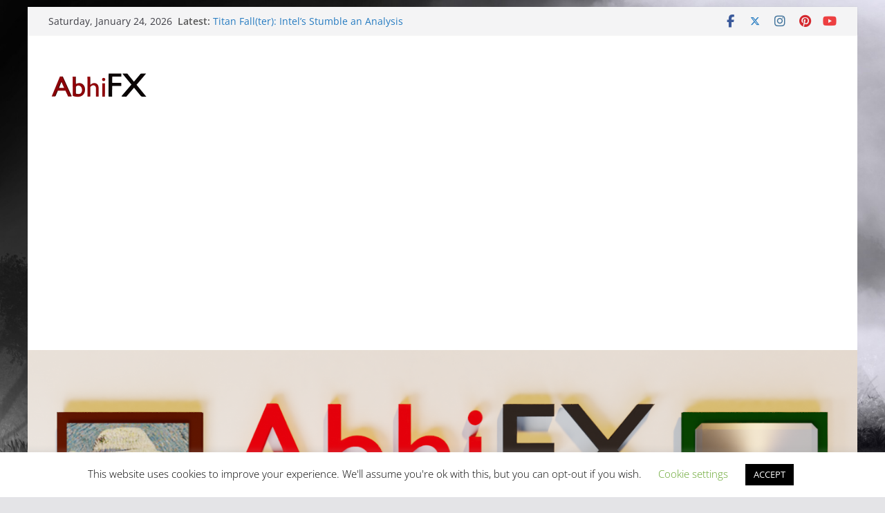

--- FILE ---
content_type: text/html; charset=utf-8
request_url: https://www.google.com/recaptcha/api2/aframe
body_size: 223
content:
<!DOCTYPE HTML><html><head><meta http-equiv="content-type" content="text/html; charset=UTF-8"></head><body><script nonce="tV2s3VzWqlHwXuFsHPyF2g">/** Anti-fraud and anti-abuse applications only. See google.com/recaptcha */ try{var clients={'sodar':'https://pagead2.googlesyndication.com/pagead/sodar?'};window.addEventListener("message",function(a){try{if(a.source===window.parent){var b=JSON.parse(a.data);var c=clients[b['id']];if(c){var d=document.createElement('img');d.src=c+b['params']+'&rc='+(localStorage.getItem("rc::a")?sessionStorage.getItem("rc::b"):"");window.document.body.appendChild(d);sessionStorage.setItem("rc::e",parseInt(sessionStorage.getItem("rc::e")||0)+1);localStorage.setItem("rc::h",'1769327102241');}}}catch(b){}});window.parent.postMessage("_grecaptcha_ready", "*");}catch(b){}</script></body></html>